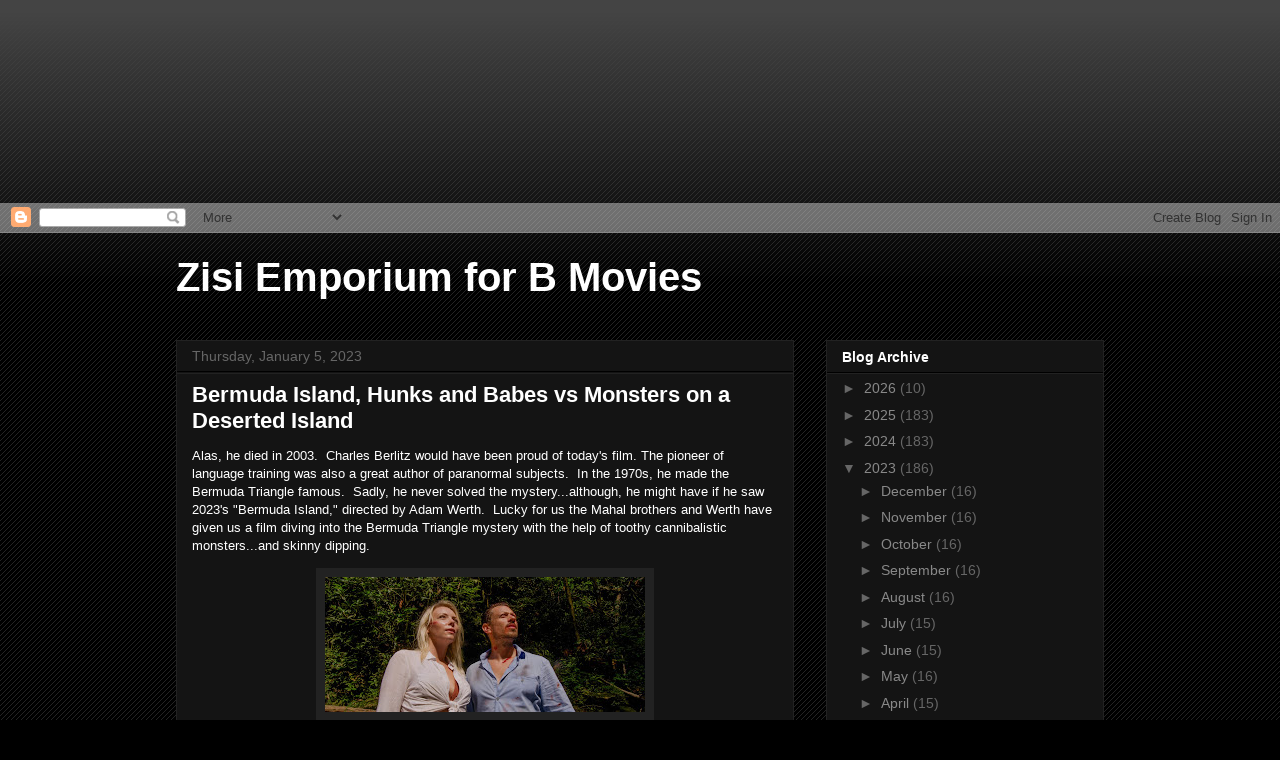

--- FILE ---
content_type: text/html; charset=utf-8
request_url: https://www.google.com/recaptcha/api2/aframe
body_size: 249
content:
<!DOCTYPE HTML><html><head><meta http-equiv="content-type" content="text/html; charset=UTF-8"></head><body><script nonce="qEmGNBnlnbImV7b_UxHtLg">/** Anti-fraud and anti-abuse applications only. See google.com/recaptcha */ try{var clients={'sodar':'https://pagead2.googlesyndication.com/pagead/sodar?'};window.addEventListener("message",function(a){try{if(a.source===window.parent){var b=JSON.parse(a.data);var c=clients[b['id']];if(c){var d=document.createElement('img');d.src=c+b['params']+'&rc='+(localStorage.getItem("rc::a")?sessionStorage.getItem("rc::b"):"");window.document.body.appendChild(d);sessionStorage.setItem("rc::e",parseInt(sessionStorage.getItem("rc::e")||0)+1);localStorage.setItem("rc::h",'1768839128269');}}}catch(b){}});window.parent.postMessage("_grecaptcha_ready", "*");}catch(b){}</script></body></html>